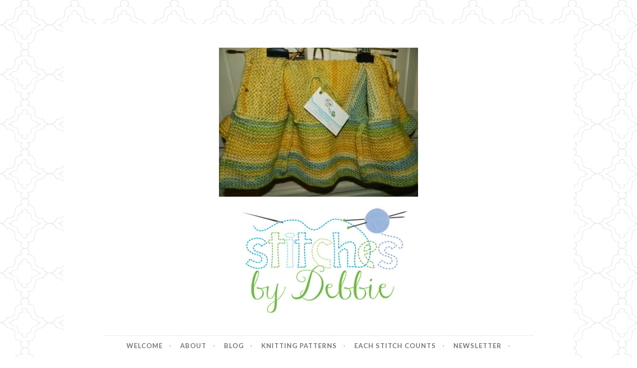

--- FILE ---
content_type: text/html; charset=UTF-8
request_url: https://www.stitchesbydebbie.com/baby2bcardigan2binside2bview
body_size: 15957
content:
<!DOCTYPE html>
<html lang="en-US">
<head>
<meta charset="UTF-8">
<meta name="viewport" content="width=device-width, initial-scale=1">
<link rel="profile" href="http://gmpg.org/xfn/11">
<link rel="pingback" href="https://www.stitchesbydebbie.com/xmlrpc.php">

<meta name='robots' content='index, follow, max-image-preview:large, max-snippet:-1, max-video-preview:-1' />

	<!-- This site is optimized with the Yoast SEO plugin v26.5 - https://yoast.com/wordpress/plugins/seo/ -->
	<title>Baby2BCardigan2Binside2Bview - Stitches by Debbie</title>
	<link rel="canonical" href="https://www.stitchesbydebbie.com/baby2bcardigan2binside2bview/" />
	<meta property="og:locale" content="en_US" />
	<meta property="og:type" content="article" />
	<meta property="og:title" content="Baby2BCardigan2Binside2Bview - Stitches by Debbie" />
	<meta property="og:url" content="https://www.stitchesbydebbie.com/baby2bcardigan2binside2bview/" />
	<meta property="og:site_name" content="Stitches by Debbie" />
	<meta property="og:image" content="https://www.stitchesbydebbie.com/baby2bcardigan2binside2bview" />
	<meta property="og:image:width" content="448" />
	<meta property="og:image:height" content="336" />
	<meta property="og:image:type" content="image/jpeg" />
	<meta name="twitter:card" content="summary_large_image" />
	<script type="application/ld+json" class="yoast-schema-graph">{"@context":"https://schema.org","@graph":[{"@type":"WebPage","@id":"https://www.stitchesbydebbie.com/baby2bcardigan2binside2bview/","url":"https://www.stitchesbydebbie.com/baby2bcardigan2binside2bview/","name":"Baby2BCardigan2Binside2Bview - Stitches by Debbie","isPartOf":{"@id":"https://www.stitchesbydebbie.com/#website"},"primaryImageOfPage":{"@id":"https://www.stitchesbydebbie.com/baby2bcardigan2binside2bview/#primaryimage"},"image":{"@id":"https://www.stitchesbydebbie.com/baby2bcardigan2binside2bview/#primaryimage"},"thumbnailUrl":"https://i0.wp.com/www.stitchesbydebbie.com/wp-content/uploads/2014/09/Baby2BCardigan2Binside2Bview.jpg?fit=448%2C336&ssl=1","datePublished":"2016-12-19T05:47:06+00:00","breadcrumb":{"@id":"https://www.stitchesbydebbie.com/baby2bcardigan2binside2bview/#breadcrumb"},"inLanguage":"en-US","potentialAction":[{"@type":"ReadAction","target":["https://www.stitchesbydebbie.com/baby2bcardigan2binside2bview/"]}]},{"@type":"ImageObject","inLanguage":"en-US","@id":"https://www.stitchesbydebbie.com/baby2bcardigan2binside2bview/#primaryimage","url":"https://i0.wp.com/www.stitchesbydebbie.com/wp-content/uploads/2014/09/Baby2BCardigan2Binside2Bview.jpg?fit=448%2C336&ssl=1","contentUrl":"https://i0.wp.com/www.stitchesbydebbie.com/wp-content/uploads/2014/09/Baby2BCardigan2Binside2Bview.jpg?fit=448%2C336&ssl=1","width":448,"height":336},{"@type":"BreadcrumbList","@id":"https://www.stitchesbydebbie.com/baby2bcardigan2binside2bview/#breadcrumb","itemListElement":[{"@type":"ListItem","position":1,"name":"Home","item":"https://www.stitchesbydebbie.com/"},{"@type":"ListItem","position":2,"name":"Baby2BCardigan2Binside2Bview"}]},{"@type":"WebSite","@id":"https://www.stitchesbydebbie.com/#website","url":"https://www.stitchesbydebbie.com/","name":"Stitches by Debbie","description":"Handmade for your Home","potentialAction":[{"@type":"SearchAction","target":{"@type":"EntryPoint","urlTemplate":"https://www.stitchesbydebbie.com/?s={search_term_string}"},"query-input":{"@type":"PropertyValueSpecification","valueRequired":true,"valueName":"search_term_string"}}],"inLanguage":"en-US"}]}</script>
	<!-- / Yoast SEO plugin. -->


<link rel='dns-prefetch' href='//www.stitchesbydebbie.com' />
<link rel='dns-prefetch' href='//secure.gravatar.com' />
<link rel='dns-prefetch' href='//stats.wp.com' />
<link rel='dns-prefetch' href='//fonts.googleapis.com' />
<link rel='dns-prefetch' href='//v0.wordpress.com' />
<link rel='preconnect' href='//i0.wp.com' />
<link rel="alternate" type="application/rss+xml" title="Stitches by Debbie &raquo; Feed" href="https://www.stitchesbydebbie.com/feed" />
<link rel="alternate" type="application/rss+xml" title="Stitches by Debbie &raquo; Comments Feed" href="https://www.stitchesbydebbie.com/comments/feed" />
<link rel="alternate" title="oEmbed (JSON)" type="application/json+oembed" href="https://www.stitchesbydebbie.com/wp-json/oembed/1.0/embed?url=https%3A%2F%2Fwww.stitchesbydebbie.com%2Fbaby2bcardigan2binside2bview" />
<link rel="alternate" title="oEmbed (XML)" type="text/xml+oembed" href="https://www.stitchesbydebbie.com/wp-json/oembed/1.0/embed?url=https%3A%2F%2Fwww.stitchesbydebbie.com%2Fbaby2bcardigan2binside2bview&#038;format=xml" />
		<!-- This site uses the Google Analytics by ExactMetrics plugin v8.10.2 - Using Analytics tracking - https://www.exactmetrics.com/ -->
							<script src="//www.googletagmanager.com/gtag/js?id=G-Z3C883H35E"  data-cfasync="false" data-wpfc-render="false" type="text/javascript" async></script>
			<script data-cfasync="false" data-wpfc-render="false" type="text/javascript">
				var em_version = '8.10.2';
				var em_track_user = true;
				var em_no_track_reason = '';
								var ExactMetricsDefaultLocations = {"page_location":"https:\/\/www.stitchesbydebbie.com\/baby2bcardigan2binside2bview\/"};
								if ( typeof ExactMetricsPrivacyGuardFilter === 'function' ) {
					var ExactMetricsLocations = (typeof ExactMetricsExcludeQuery === 'object') ? ExactMetricsPrivacyGuardFilter( ExactMetricsExcludeQuery ) : ExactMetricsPrivacyGuardFilter( ExactMetricsDefaultLocations );
				} else {
					var ExactMetricsLocations = (typeof ExactMetricsExcludeQuery === 'object') ? ExactMetricsExcludeQuery : ExactMetricsDefaultLocations;
				}

								var disableStrs = [
										'ga-disable-G-Z3C883H35E',
									];

				/* Function to detect opted out users */
				function __gtagTrackerIsOptedOut() {
					for (var index = 0; index < disableStrs.length; index++) {
						if (document.cookie.indexOf(disableStrs[index] + '=true') > -1) {
							return true;
						}
					}

					return false;
				}

				/* Disable tracking if the opt-out cookie exists. */
				if (__gtagTrackerIsOptedOut()) {
					for (var index = 0; index < disableStrs.length; index++) {
						window[disableStrs[index]] = true;
					}
				}

				/* Opt-out function */
				function __gtagTrackerOptout() {
					for (var index = 0; index < disableStrs.length; index++) {
						document.cookie = disableStrs[index] + '=true; expires=Thu, 31 Dec 2099 23:59:59 UTC; path=/';
						window[disableStrs[index]] = true;
					}
				}

				if ('undefined' === typeof gaOptout) {
					function gaOptout() {
						__gtagTrackerOptout();
					}
				}
								window.dataLayer = window.dataLayer || [];

				window.ExactMetricsDualTracker = {
					helpers: {},
					trackers: {},
				};
				if (em_track_user) {
					function __gtagDataLayer() {
						dataLayer.push(arguments);
					}

					function __gtagTracker(type, name, parameters) {
						if (!parameters) {
							parameters = {};
						}

						if (parameters.send_to) {
							__gtagDataLayer.apply(null, arguments);
							return;
						}

						if (type === 'event') {
														parameters.send_to = exactmetrics_frontend.v4_id;
							var hookName = name;
							if (typeof parameters['event_category'] !== 'undefined') {
								hookName = parameters['event_category'] + ':' + name;
							}

							if (typeof ExactMetricsDualTracker.trackers[hookName] !== 'undefined') {
								ExactMetricsDualTracker.trackers[hookName](parameters);
							} else {
								__gtagDataLayer('event', name, parameters);
							}
							
						} else {
							__gtagDataLayer.apply(null, arguments);
						}
					}

					__gtagTracker('js', new Date());
					__gtagTracker('set', {
						'developer_id.dNDMyYj': true,
											});
					if ( ExactMetricsLocations.page_location ) {
						__gtagTracker('set', ExactMetricsLocations);
					}
										__gtagTracker('config', 'G-Z3C883H35E', {"forceSSL":"true"} );
										window.gtag = __gtagTracker;										(function () {
						/* https://developers.google.com/analytics/devguides/collection/analyticsjs/ */
						/* ga and __gaTracker compatibility shim. */
						var noopfn = function () {
							return null;
						};
						var newtracker = function () {
							return new Tracker();
						};
						var Tracker = function () {
							return null;
						};
						var p = Tracker.prototype;
						p.get = noopfn;
						p.set = noopfn;
						p.send = function () {
							var args = Array.prototype.slice.call(arguments);
							args.unshift('send');
							__gaTracker.apply(null, args);
						};
						var __gaTracker = function () {
							var len = arguments.length;
							if (len === 0) {
								return;
							}
							var f = arguments[len - 1];
							if (typeof f !== 'object' || f === null || typeof f.hitCallback !== 'function') {
								if ('send' === arguments[0]) {
									var hitConverted, hitObject = false, action;
									if ('event' === arguments[1]) {
										if ('undefined' !== typeof arguments[3]) {
											hitObject = {
												'eventAction': arguments[3],
												'eventCategory': arguments[2],
												'eventLabel': arguments[4],
												'value': arguments[5] ? arguments[5] : 1,
											}
										}
									}
									if ('pageview' === arguments[1]) {
										if ('undefined' !== typeof arguments[2]) {
											hitObject = {
												'eventAction': 'page_view',
												'page_path': arguments[2],
											}
										}
									}
									if (typeof arguments[2] === 'object') {
										hitObject = arguments[2];
									}
									if (typeof arguments[5] === 'object') {
										Object.assign(hitObject, arguments[5]);
									}
									if ('undefined' !== typeof arguments[1].hitType) {
										hitObject = arguments[1];
										if ('pageview' === hitObject.hitType) {
											hitObject.eventAction = 'page_view';
										}
									}
									if (hitObject) {
										action = 'timing' === arguments[1].hitType ? 'timing_complete' : hitObject.eventAction;
										hitConverted = mapArgs(hitObject);
										__gtagTracker('event', action, hitConverted);
									}
								}
								return;
							}

							function mapArgs(args) {
								var arg, hit = {};
								var gaMap = {
									'eventCategory': 'event_category',
									'eventAction': 'event_action',
									'eventLabel': 'event_label',
									'eventValue': 'event_value',
									'nonInteraction': 'non_interaction',
									'timingCategory': 'event_category',
									'timingVar': 'name',
									'timingValue': 'value',
									'timingLabel': 'event_label',
									'page': 'page_path',
									'location': 'page_location',
									'title': 'page_title',
									'referrer' : 'page_referrer',
								};
								for (arg in args) {
																		if (!(!args.hasOwnProperty(arg) || !gaMap.hasOwnProperty(arg))) {
										hit[gaMap[arg]] = args[arg];
									} else {
										hit[arg] = args[arg];
									}
								}
								return hit;
							}

							try {
								f.hitCallback();
							} catch (ex) {
							}
						};
						__gaTracker.create = newtracker;
						__gaTracker.getByName = newtracker;
						__gaTracker.getAll = function () {
							return [];
						};
						__gaTracker.remove = noopfn;
						__gaTracker.loaded = true;
						window['__gaTracker'] = __gaTracker;
					})();
									} else {
										console.log("");
					(function () {
						function __gtagTracker() {
							return null;
						}

						window['__gtagTracker'] = __gtagTracker;
						window['gtag'] = __gtagTracker;
					})();
									}
			</script>
							<!-- / Google Analytics by ExactMetrics -->
		<style id='wp-img-auto-sizes-contain-inline-css' type='text/css'>
img:is([sizes=auto i],[sizes^="auto," i]){contain-intrinsic-size:3000px 1500px}
/*# sourceURL=wp-img-auto-sizes-contain-inline-css */
</style>
<style id='wp-emoji-styles-inline-css' type='text/css'>

	img.wp-smiley, img.emoji {
		display: inline !important;
		border: none !important;
		box-shadow: none !important;
		height: 1em !important;
		width: 1em !important;
		margin: 0 0.07em !important;
		vertical-align: -0.1em !important;
		background: none !important;
		padding: 0 !important;
	}
/*# sourceURL=wp-emoji-styles-inline-css */
</style>
<style id='wp-block-library-inline-css' type='text/css'>
:root{--wp-block-synced-color:#7a00df;--wp-block-synced-color--rgb:122,0,223;--wp-bound-block-color:var(--wp-block-synced-color);--wp-editor-canvas-background:#ddd;--wp-admin-theme-color:#007cba;--wp-admin-theme-color--rgb:0,124,186;--wp-admin-theme-color-darker-10:#006ba1;--wp-admin-theme-color-darker-10--rgb:0,107,160.5;--wp-admin-theme-color-darker-20:#005a87;--wp-admin-theme-color-darker-20--rgb:0,90,135;--wp-admin-border-width-focus:2px}@media (min-resolution:192dpi){:root{--wp-admin-border-width-focus:1.5px}}.wp-element-button{cursor:pointer}:root .has-very-light-gray-background-color{background-color:#eee}:root .has-very-dark-gray-background-color{background-color:#313131}:root .has-very-light-gray-color{color:#eee}:root .has-very-dark-gray-color{color:#313131}:root .has-vivid-green-cyan-to-vivid-cyan-blue-gradient-background{background:linear-gradient(135deg,#00d084,#0693e3)}:root .has-purple-crush-gradient-background{background:linear-gradient(135deg,#34e2e4,#4721fb 50%,#ab1dfe)}:root .has-hazy-dawn-gradient-background{background:linear-gradient(135deg,#faaca8,#dad0ec)}:root .has-subdued-olive-gradient-background{background:linear-gradient(135deg,#fafae1,#67a671)}:root .has-atomic-cream-gradient-background{background:linear-gradient(135deg,#fdd79a,#004a59)}:root .has-nightshade-gradient-background{background:linear-gradient(135deg,#330968,#31cdcf)}:root .has-midnight-gradient-background{background:linear-gradient(135deg,#020381,#2874fc)}:root{--wp--preset--font-size--normal:16px;--wp--preset--font-size--huge:42px}.has-regular-font-size{font-size:1em}.has-larger-font-size{font-size:2.625em}.has-normal-font-size{font-size:var(--wp--preset--font-size--normal)}.has-huge-font-size{font-size:var(--wp--preset--font-size--huge)}.has-text-align-center{text-align:center}.has-text-align-left{text-align:left}.has-text-align-right{text-align:right}.has-fit-text{white-space:nowrap!important}#end-resizable-editor-section{display:none}.aligncenter{clear:both}.items-justified-left{justify-content:flex-start}.items-justified-center{justify-content:center}.items-justified-right{justify-content:flex-end}.items-justified-space-between{justify-content:space-between}.screen-reader-text{border:0;clip-path:inset(50%);height:1px;margin:-1px;overflow:hidden;padding:0;position:absolute;width:1px;word-wrap:normal!important}.screen-reader-text:focus{background-color:#ddd;clip-path:none;color:#444;display:block;font-size:1em;height:auto;left:5px;line-height:normal;padding:15px 23px 14px;text-decoration:none;top:5px;width:auto;z-index:100000}html :where(.has-border-color){border-style:solid}html :where([style*=border-top-color]){border-top-style:solid}html :where([style*=border-right-color]){border-right-style:solid}html :where([style*=border-bottom-color]){border-bottom-style:solid}html :where([style*=border-left-color]){border-left-style:solid}html :where([style*=border-width]){border-style:solid}html :where([style*=border-top-width]){border-top-style:solid}html :where([style*=border-right-width]){border-right-style:solid}html :where([style*=border-bottom-width]){border-bottom-style:solid}html :where([style*=border-left-width]){border-left-style:solid}html :where(img[class*=wp-image-]){height:auto;max-width:100%}:where(figure){margin:0 0 1em}html :where(.is-position-sticky){--wp-admin--admin-bar--position-offset:var(--wp-admin--admin-bar--height,0px)}@media screen and (max-width:600px){html :where(.is-position-sticky){--wp-admin--admin-bar--position-offset:0px}}

/*# sourceURL=wp-block-library-inline-css */
</style><style id='wp-block-image-inline-css' type='text/css'>
.wp-block-image>a,.wp-block-image>figure>a{display:inline-block}.wp-block-image img{box-sizing:border-box;height:auto;max-width:100%;vertical-align:bottom}@media not (prefers-reduced-motion){.wp-block-image img.hide{visibility:hidden}.wp-block-image img.show{animation:show-content-image .4s}}.wp-block-image[style*=border-radius] img,.wp-block-image[style*=border-radius]>a{border-radius:inherit}.wp-block-image.has-custom-border img{box-sizing:border-box}.wp-block-image.aligncenter{text-align:center}.wp-block-image.alignfull>a,.wp-block-image.alignwide>a{width:100%}.wp-block-image.alignfull img,.wp-block-image.alignwide img{height:auto;width:100%}.wp-block-image .aligncenter,.wp-block-image .alignleft,.wp-block-image .alignright,.wp-block-image.aligncenter,.wp-block-image.alignleft,.wp-block-image.alignright{display:table}.wp-block-image .aligncenter>figcaption,.wp-block-image .alignleft>figcaption,.wp-block-image .alignright>figcaption,.wp-block-image.aligncenter>figcaption,.wp-block-image.alignleft>figcaption,.wp-block-image.alignright>figcaption{caption-side:bottom;display:table-caption}.wp-block-image .alignleft{float:left;margin:.5em 1em .5em 0}.wp-block-image .alignright{float:right;margin:.5em 0 .5em 1em}.wp-block-image .aligncenter{margin-left:auto;margin-right:auto}.wp-block-image :where(figcaption){margin-bottom:1em;margin-top:.5em}.wp-block-image.is-style-circle-mask img{border-radius:9999px}@supports ((-webkit-mask-image:none) or (mask-image:none)) or (-webkit-mask-image:none){.wp-block-image.is-style-circle-mask img{border-radius:0;-webkit-mask-image:url('data:image/svg+xml;utf8,<svg viewBox="0 0 100 100" xmlns="http://www.w3.org/2000/svg"><circle cx="50" cy="50" r="50"/></svg>');mask-image:url('data:image/svg+xml;utf8,<svg viewBox="0 0 100 100" xmlns="http://www.w3.org/2000/svg"><circle cx="50" cy="50" r="50"/></svg>');mask-mode:alpha;-webkit-mask-position:center;mask-position:center;-webkit-mask-repeat:no-repeat;mask-repeat:no-repeat;-webkit-mask-size:contain;mask-size:contain}}:root :where(.wp-block-image.is-style-rounded img,.wp-block-image .is-style-rounded img){border-radius:9999px}.wp-block-image figure{margin:0}.wp-lightbox-container{display:flex;flex-direction:column;position:relative}.wp-lightbox-container img{cursor:zoom-in}.wp-lightbox-container img:hover+button{opacity:1}.wp-lightbox-container button{align-items:center;backdrop-filter:blur(16px) saturate(180%);background-color:#5a5a5a40;border:none;border-radius:4px;cursor:zoom-in;display:flex;height:20px;justify-content:center;opacity:0;padding:0;position:absolute;right:16px;text-align:center;top:16px;width:20px;z-index:100}@media not (prefers-reduced-motion){.wp-lightbox-container button{transition:opacity .2s ease}}.wp-lightbox-container button:focus-visible{outline:3px auto #5a5a5a40;outline:3px auto -webkit-focus-ring-color;outline-offset:3px}.wp-lightbox-container button:hover{cursor:pointer;opacity:1}.wp-lightbox-container button:focus{opacity:1}.wp-lightbox-container button:focus,.wp-lightbox-container button:hover,.wp-lightbox-container button:not(:hover):not(:active):not(.has-background){background-color:#5a5a5a40;border:none}.wp-lightbox-overlay{box-sizing:border-box;cursor:zoom-out;height:100vh;left:0;overflow:hidden;position:fixed;top:0;visibility:hidden;width:100%;z-index:100000}.wp-lightbox-overlay .close-button{align-items:center;cursor:pointer;display:flex;justify-content:center;min-height:40px;min-width:40px;padding:0;position:absolute;right:calc(env(safe-area-inset-right) + 16px);top:calc(env(safe-area-inset-top) + 16px);z-index:5000000}.wp-lightbox-overlay .close-button:focus,.wp-lightbox-overlay .close-button:hover,.wp-lightbox-overlay .close-button:not(:hover):not(:active):not(.has-background){background:none;border:none}.wp-lightbox-overlay .lightbox-image-container{height:var(--wp--lightbox-container-height);left:50%;overflow:hidden;position:absolute;top:50%;transform:translate(-50%,-50%);transform-origin:top left;width:var(--wp--lightbox-container-width);z-index:9999999999}.wp-lightbox-overlay .wp-block-image{align-items:center;box-sizing:border-box;display:flex;height:100%;justify-content:center;margin:0;position:relative;transform-origin:0 0;width:100%;z-index:3000000}.wp-lightbox-overlay .wp-block-image img{height:var(--wp--lightbox-image-height);min-height:var(--wp--lightbox-image-height);min-width:var(--wp--lightbox-image-width);width:var(--wp--lightbox-image-width)}.wp-lightbox-overlay .wp-block-image figcaption{display:none}.wp-lightbox-overlay button{background:none;border:none}.wp-lightbox-overlay .scrim{background-color:#fff;height:100%;opacity:.9;position:absolute;width:100%;z-index:2000000}.wp-lightbox-overlay.active{visibility:visible}@media not (prefers-reduced-motion){.wp-lightbox-overlay.active{animation:turn-on-visibility .25s both}.wp-lightbox-overlay.active img{animation:turn-on-visibility .35s both}.wp-lightbox-overlay.show-closing-animation:not(.active){animation:turn-off-visibility .35s both}.wp-lightbox-overlay.show-closing-animation:not(.active) img{animation:turn-off-visibility .25s both}.wp-lightbox-overlay.zoom.active{animation:none;opacity:1;visibility:visible}.wp-lightbox-overlay.zoom.active .lightbox-image-container{animation:lightbox-zoom-in .4s}.wp-lightbox-overlay.zoom.active .lightbox-image-container img{animation:none}.wp-lightbox-overlay.zoom.active .scrim{animation:turn-on-visibility .4s forwards}.wp-lightbox-overlay.zoom.show-closing-animation:not(.active){animation:none}.wp-lightbox-overlay.zoom.show-closing-animation:not(.active) .lightbox-image-container{animation:lightbox-zoom-out .4s}.wp-lightbox-overlay.zoom.show-closing-animation:not(.active) .lightbox-image-container img{animation:none}.wp-lightbox-overlay.zoom.show-closing-animation:not(.active) .scrim{animation:turn-off-visibility .4s forwards}}@keyframes show-content-image{0%{visibility:hidden}99%{visibility:hidden}to{visibility:visible}}@keyframes turn-on-visibility{0%{opacity:0}to{opacity:1}}@keyframes turn-off-visibility{0%{opacity:1;visibility:visible}99%{opacity:0;visibility:visible}to{opacity:0;visibility:hidden}}@keyframes lightbox-zoom-in{0%{transform:translate(calc((-100vw + var(--wp--lightbox-scrollbar-width))/2 + var(--wp--lightbox-initial-left-position)),calc(-50vh + var(--wp--lightbox-initial-top-position))) scale(var(--wp--lightbox-scale))}to{transform:translate(-50%,-50%) scale(1)}}@keyframes lightbox-zoom-out{0%{transform:translate(-50%,-50%) scale(1);visibility:visible}99%{visibility:visible}to{transform:translate(calc((-100vw + var(--wp--lightbox-scrollbar-width))/2 + var(--wp--lightbox-initial-left-position)),calc(-50vh + var(--wp--lightbox-initial-top-position))) scale(var(--wp--lightbox-scale));visibility:hidden}}
/*# sourceURL=https://www.stitchesbydebbie.com/wp-includes/blocks/image/style.min.css */
</style>
<style id='global-styles-inline-css' type='text/css'>
:root{--wp--preset--aspect-ratio--square: 1;--wp--preset--aspect-ratio--4-3: 4/3;--wp--preset--aspect-ratio--3-4: 3/4;--wp--preset--aspect-ratio--3-2: 3/2;--wp--preset--aspect-ratio--2-3: 2/3;--wp--preset--aspect-ratio--16-9: 16/9;--wp--preset--aspect-ratio--9-16: 9/16;--wp--preset--color--black: #000000;--wp--preset--color--cyan-bluish-gray: #abb8c3;--wp--preset--color--white: #ffffff;--wp--preset--color--pale-pink: #f78da7;--wp--preset--color--vivid-red: #cf2e2e;--wp--preset--color--luminous-vivid-orange: #ff6900;--wp--preset--color--luminous-vivid-amber: #fcb900;--wp--preset--color--light-green-cyan: #7bdcb5;--wp--preset--color--vivid-green-cyan: #00d084;--wp--preset--color--pale-cyan-blue: #8ed1fc;--wp--preset--color--vivid-cyan-blue: #0693e3;--wp--preset--color--vivid-purple: #9b51e0;--wp--preset--gradient--vivid-cyan-blue-to-vivid-purple: linear-gradient(135deg,rgb(6,147,227) 0%,rgb(155,81,224) 100%);--wp--preset--gradient--light-green-cyan-to-vivid-green-cyan: linear-gradient(135deg,rgb(122,220,180) 0%,rgb(0,208,130) 100%);--wp--preset--gradient--luminous-vivid-amber-to-luminous-vivid-orange: linear-gradient(135deg,rgb(252,185,0) 0%,rgb(255,105,0) 100%);--wp--preset--gradient--luminous-vivid-orange-to-vivid-red: linear-gradient(135deg,rgb(255,105,0) 0%,rgb(207,46,46) 100%);--wp--preset--gradient--very-light-gray-to-cyan-bluish-gray: linear-gradient(135deg,rgb(238,238,238) 0%,rgb(169,184,195) 100%);--wp--preset--gradient--cool-to-warm-spectrum: linear-gradient(135deg,rgb(74,234,220) 0%,rgb(151,120,209) 20%,rgb(207,42,186) 40%,rgb(238,44,130) 60%,rgb(251,105,98) 80%,rgb(254,248,76) 100%);--wp--preset--gradient--blush-light-purple: linear-gradient(135deg,rgb(255,206,236) 0%,rgb(152,150,240) 100%);--wp--preset--gradient--blush-bordeaux: linear-gradient(135deg,rgb(254,205,165) 0%,rgb(254,45,45) 50%,rgb(107,0,62) 100%);--wp--preset--gradient--luminous-dusk: linear-gradient(135deg,rgb(255,203,112) 0%,rgb(199,81,192) 50%,rgb(65,88,208) 100%);--wp--preset--gradient--pale-ocean: linear-gradient(135deg,rgb(255,245,203) 0%,rgb(182,227,212) 50%,rgb(51,167,181) 100%);--wp--preset--gradient--electric-grass: linear-gradient(135deg,rgb(202,248,128) 0%,rgb(113,206,126) 100%);--wp--preset--gradient--midnight: linear-gradient(135deg,rgb(2,3,129) 0%,rgb(40,116,252) 100%);--wp--preset--font-size--small: 13px;--wp--preset--font-size--medium: 20px;--wp--preset--font-size--large: 36px;--wp--preset--font-size--x-large: 42px;--wp--preset--spacing--20: 0.44rem;--wp--preset--spacing--30: 0.67rem;--wp--preset--spacing--40: 1rem;--wp--preset--spacing--50: 1.5rem;--wp--preset--spacing--60: 2.25rem;--wp--preset--spacing--70: 3.38rem;--wp--preset--spacing--80: 5.06rem;--wp--preset--shadow--natural: 6px 6px 9px rgba(0, 0, 0, 0.2);--wp--preset--shadow--deep: 12px 12px 50px rgba(0, 0, 0, 0.4);--wp--preset--shadow--sharp: 6px 6px 0px rgba(0, 0, 0, 0.2);--wp--preset--shadow--outlined: 6px 6px 0px -3px rgb(255, 255, 255), 6px 6px rgb(0, 0, 0);--wp--preset--shadow--crisp: 6px 6px 0px rgb(0, 0, 0);}:where(.is-layout-flex){gap: 0.5em;}:where(.is-layout-grid){gap: 0.5em;}body .is-layout-flex{display: flex;}.is-layout-flex{flex-wrap: wrap;align-items: center;}.is-layout-flex > :is(*, div){margin: 0;}body .is-layout-grid{display: grid;}.is-layout-grid > :is(*, div){margin: 0;}:where(.wp-block-columns.is-layout-flex){gap: 2em;}:where(.wp-block-columns.is-layout-grid){gap: 2em;}:where(.wp-block-post-template.is-layout-flex){gap: 1.25em;}:where(.wp-block-post-template.is-layout-grid){gap: 1.25em;}.has-black-color{color: var(--wp--preset--color--black) !important;}.has-cyan-bluish-gray-color{color: var(--wp--preset--color--cyan-bluish-gray) !important;}.has-white-color{color: var(--wp--preset--color--white) !important;}.has-pale-pink-color{color: var(--wp--preset--color--pale-pink) !important;}.has-vivid-red-color{color: var(--wp--preset--color--vivid-red) !important;}.has-luminous-vivid-orange-color{color: var(--wp--preset--color--luminous-vivid-orange) !important;}.has-luminous-vivid-amber-color{color: var(--wp--preset--color--luminous-vivid-amber) !important;}.has-light-green-cyan-color{color: var(--wp--preset--color--light-green-cyan) !important;}.has-vivid-green-cyan-color{color: var(--wp--preset--color--vivid-green-cyan) !important;}.has-pale-cyan-blue-color{color: var(--wp--preset--color--pale-cyan-blue) !important;}.has-vivid-cyan-blue-color{color: var(--wp--preset--color--vivid-cyan-blue) !important;}.has-vivid-purple-color{color: var(--wp--preset--color--vivid-purple) !important;}.has-black-background-color{background-color: var(--wp--preset--color--black) !important;}.has-cyan-bluish-gray-background-color{background-color: var(--wp--preset--color--cyan-bluish-gray) !important;}.has-white-background-color{background-color: var(--wp--preset--color--white) !important;}.has-pale-pink-background-color{background-color: var(--wp--preset--color--pale-pink) !important;}.has-vivid-red-background-color{background-color: var(--wp--preset--color--vivid-red) !important;}.has-luminous-vivid-orange-background-color{background-color: var(--wp--preset--color--luminous-vivid-orange) !important;}.has-luminous-vivid-amber-background-color{background-color: var(--wp--preset--color--luminous-vivid-amber) !important;}.has-light-green-cyan-background-color{background-color: var(--wp--preset--color--light-green-cyan) !important;}.has-vivid-green-cyan-background-color{background-color: var(--wp--preset--color--vivid-green-cyan) !important;}.has-pale-cyan-blue-background-color{background-color: var(--wp--preset--color--pale-cyan-blue) !important;}.has-vivid-cyan-blue-background-color{background-color: var(--wp--preset--color--vivid-cyan-blue) !important;}.has-vivid-purple-background-color{background-color: var(--wp--preset--color--vivid-purple) !important;}.has-black-border-color{border-color: var(--wp--preset--color--black) !important;}.has-cyan-bluish-gray-border-color{border-color: var(--wp--preset--color--cyan-bluish-gray) !important;}.has-white-border-color{border-color: var(--wp--preset--color--white) !important;}.has-pale-pink-border-color{border-color: var(--wp--preset--color--pale-pink) !important;}.has-vivid-red-border-color{border-color: var(--wp--preset--color--vivid-red) !important;}.has-luminous-vivid-orange-border-color{border-color: var(--wp--preset--color--luminous-vivid-orange) !important;}.has-luminous-vivid-amber-border-color{border-color: var(--wp--preset--color--luminous-vivid-amber) !important;}.has-light-green-cyan-border-color{border-color: var(--wp--preset--color--light-green-cyan) !important;}.has-vivid-green-cyan-border-color{border-color: var(--wp--preset--color--vivid-green-cyan) !important;}.has-pale-cyan-blue-border-color{border-color: var(--wp--preset--color--pale-cyan-blue) !important;}.has-vivid-cyan-blue-border-color{border-color: var(--wp--preset--color--vivid-cyan-blue) !important;}.has-vivid-purple-border-color{border-color: var(--wp--preset--color--vivid-purple) !important;}.has-vivid-cyan-blue-to-vivid-purple-gradient-background{background: var(--wp--preset--gradient--vivid-cyan-blue-to-vivid-purple) !important;}.has-light-green-cyan-to-vivid-green-cyan-gradient-background{background: var(--wp--preset--gradient--light-green-cyan-to-vivid-green-cyan) !important;}.has-luminous-vivid-amber-to-luminous-vivid-orange-gradient-background{background: var(--wp--preset--gradient--luminous-vivid-amber-to-luminous-vivid-orange) !important;}.has-luminous-vivid-orange-to-vivid-red-gradient-background{background: var(--wp--preset--gradient--luminous-vivid-orange-to-vivid-red) !important;}.has-very-light-gray-to-cyan-bluish-gray-gradient-background{background: var(--wp--preset--gradient--very-light-gray-to-cyan-bluish-gray) !important;}.has-cool-to-warm-spectrum-gradient-background{background: var(--wp--preset--gradient--cool-to-warm-spectrum) !important;}.has-blush-light-purple-gradient-background{background: var(--wp--preset--gradient--blush-light-purple) !important;}.has-blush-bordeaux-gradient-background{background: var(--wp--preset--gradient--blush-bordeaux) !important;}.has-luminous-dusk-gradient-background{background: var(--wp--preset--gradient--luminous-dusk) !important;}.has-pale-ocean-gradient-background{background: var(--wp--preset--gradient--pale-ocean) !important;}.has-electric-grass-gradient-background{background: var(--wp--preset--gradient--electric-grass) !important;}.has-midnight-gradient-background{background: var(--wp--preset--gradient--midnight) !important;}.has-small-font-size{font-size: var(--wp--preset--font-size--small) !important;}.has-medium-font-size{font-size: var(--wp--preset--font-size--medium) !important;}.has-large-font-size{font-size: var(--wp--preset--font-size--large) !important;}.has-x-large-font-size{font-size: var(--wp--preset--font-size--x-large) !important;}
/*# sourceURL=global-styles-inline-css */
</style>

<style id='classic-theme-styles-inline-css' type='text/css'>
/*! This file is auto-generated */
.wp-block-button__link{color:#fff;background-color:#32373c;border-radius:9999px;box-shadow:none;text-decoration:none;padding:calc(.667em + 2px) calc(1.333em + 2px);font-size:1.125em}.wp-block-file__button{background:#32373c;color:#fff;text-decoration:none}
/*# sourceURL=/wp-includes/css/classic-themes.min.css */
</style>
<link rel='stylesheet' id='SFSIPLUSmainCss-css' href='https://www.stitchesbydebbie.com/wp-content/plugins/ultimate-social-media-plus/css/sfsi-style.css?ver=3.7.1' type='text/css' media='all' />
<link rel='stylesheet' id='button-style-css' href='https://www.stitchesbydebbie.com/wp-content/themes/button/style.css?ver=6.9' type='text/css' media='all' />
<link rel='stylesheet' id='button-fonts-css' href='//fonts.googleapis.com/css?family=Lato%3A400%2C300%2C300italic%2C400italic%2C700%2C700italic%7CLora%3A400italic%2C700italic&#038;subset=latin%2Clatin-ext' type='text/css' media='all' />
<link rel='stylesheet' id='genericons-css' href='https://www.stitchesbydebbie.com/wp-content/plugins/jetpack/_inc/genericons/genericons/genericons.css?ver=3.1' type='text/css' media='all' />
<script type="text/javascript" src="https://www.stitchesbydebbie.com/wp-content/plugins/google-analytics-dashboard-for-wp/assets/js/frontend-gtag.min.js?ver=8.10.2" id="exactmetrics-frontend-script-js" async="async" data-wp-strategy="async"></script>
<script data-cfasync="false" data-wpfc-render="false" type="text/javascript" id='exactmetrics-frontend-script-js-extra'>/* <![CDATA[ */
var exactmetrics_frontend = {"js_events_tracking":"true","download_extensions":"zip,mp3,mpeg,pdf,docx,pptx,xlsx,rar","inbound_paths":"[{\"path\":\"\\\/go\\\/\",\"label\":\"affiliate\"},{\"path\":\"\\\/recommend\\\/\",\"label\":\"affiliate\"}]","home_url":"https:\/\/www.stitchesbydebbie.com","hash_tracking":"false","v4_id":"G-Z3C883H35E"};/* ]]> */
</script>
<script type="text/javascript" src="https://www.stitchesbydebbie.com/wp-includes/js/jquery/jquery.min.js?ver=3.7.1" id="jquery-core-js"></script>
<script type="text/javascript" src="https://www.stitchesbydebbie.com/wp-includes/js/jquery/jquery-migrate.min.js?ver=3.4.1" id="jquery-migrate-js"></script>
<link rel="https://api.w.org/" href="https://www.stitchesbydebbie.com/wp-json/" /><link rel="alternate" title="JSON" type="application/json" href="https://www.stitchesbydebbie.com/wp-json/wp/v2/media/885" /><link rel="EditURI" type="application/rsd+xml" title="RSD" href="https://www.stitchesbydebbie.com/xmlrpc.php?rsd" />
<meta name="generator" content="WordPress 6.9" />
<link rel='shortlink' href='https://wp.me/a8e4oM-eh' />
	<script>
		window.addEventListener("sfsi_plus_functions_loaded", function() {
			var body = document.getElementsByTagName('body')[0];
			// console.log(body);
			body.classList.add("sfsi_plus_3.53");
		})
		// window.addEventListener('sfsi_plus_functions_loaded',function(e) {
		// 	jQuery("body").addClass("sfsi_plus_3.53")
		// });
		jQuery(document).ready(function(e) {
			jQuery("body").addClass("sfsi_plus_3.53")
		});

		function sfsi_plus_processfurther(ref) {
			var feed_id = '[base64]';
			var feedtype = 8;
			var email = jQuery(ref).find('input[name="email"]').val();
			var filter = /^(([^<>()[\]\\.,;:\s@\"]+(\.[^<>()[\]\\.,;:\s@\"]+)*)|(\".+\"))@((\[[0-9]{1,3}\.[0-9]{1,3}\.[0-9]{1,3}\.[0-9]{1,3}\])|(([a-zA-Z\-0-9]+\.)+[a-zA-Z]{2,}))$/;
			if ((email != "Enter your email") && (filter.test(email))) {
				if (feedtype == "8") {
					var url = "https://api.follow.it/subscription-form/" + feed_id + "/" + feedtype;
					window.open(url, "popupwindow", "scrollbars=yes,width=1080,height=760");
					return true;
				}
			} else {
				alert("Please enter email address");
				jQuery(ref).find('input[name="email"]').focus();
				return false;
			}
		}
	</script>
	<style>
		.sfsi_plus_subscribe_Popinner {
			width: 100% !important;
			height: auto !important;
			border: 1px solid #b5b5b5 !important;
			padding: 18px 0px !important;
			background-color: #ffffff !important;
		}

		.sfsi_plus_subscribe_Popinner form {
			margin: 0 20px !important;
		}

		.sfsi_plus_subscribe_Popinner h5 {
			font-family: Helvetica,Arial,sans-serif !important;

			font-weight: bold !important;
			color: #000000 !important;
			font-size: 16px !important;
			text-align: center !important;
			margin: 0 0 10px !important;
			padding: 0 !important;
		}

		.sfsi_plus_subscription_form_field {
			margin: 5px 0 !important;
			width: 100% !important;
			display: inline-flex;
			display: -webkit-inline-flex;
		}

		.sfsi_plus_subscription_form_field input {
			width: 100% !important;
			padding: 10px 0px !important;
		}

		.sfsi_plus_subscribe_Popinner input[type=email] {
			font-family: Helvetica,Arial,sans-serif !important;

			font-style: normal !important;
			color:  !important;
			font-size: 14px !important;
			text-align: center !important;
		}

		.sfsi_plus_subscribe_Popinner input[type=email]::-webkit-input-placeholder {
			font-family: Helvetica,Arial,sans-serif !important;

			font-style: normal !important;
			color:  !important;
			font-size: 14px !important;
			text-align: center !important;
		}

		.sfsi_plus_subscribe_Popinner input[type=email]:-moz-placeholder {
			/* Firefox 18- */
			font-family: Helvetica,Arial,sans-serif !important;

			font-style: normal !important;
			color:  !important;
			font-size: 14px !important;
			text-align: center !important;
		}

		.sfsi_plus_subscribe_Popinner input[type=email]::-moz-placeholder {
			/* Firefox 19+ */
			font-family: Helvetica,Arial,sans-serif !important;

			font-style: normal !important;
			color:  !important;
			font-size: 14px !important;
			text-align: center !important;
		}

		.sfsi_plus_subscribe_Popinner input[type=email]:-ms-input-placeholder {
			font-family: Helvetica,Arial,sans-serif !important;

			font-style: normal !important;
			color:  !important;
			font-size: 14px !important;
			text-align: center !important;
		}

		.sfsi_plus_subscribe_Popinner input[type=submit] {
			font-family: Helvetica,Arial,sans-serif !important;

			font-weight: bold !important;
			color: #000000 !important;
			font-size: 16px !important;
			text-align: center !important;
			background-color: #dedede !important;
		}
	</style>
	<meta name="follow.[base64]" content="uEJz5CPN04WYabGt45aW"/>	<style>img#wpstats{display:none}</style>
		<style type="text/css">.recentcomments a{display:inline !important;padding:0 !important;margin:0 !important;}</style>	<style type="text/css">
			.site-title,
		.site-description {
			position: absolute;
			clip: rect(1px, 1px, 1px, 1px);
		}
		</style>
	<style type="text/css" id="custom-background-css">
body.custom-background { background-color: #ffffff; background-image: url("https://www.stitchesbydebbie.com/wp-content/themes/button/img/buttonbg20151103.png"); background-position: left top; background-size: auto; background-repeat: repeat; background-attachment: scroll; }
</style>
	<link rel="icon" href="https://i0.wp.com/www.stitchesbydebbie.com/wp-content/uploads/2016/12/cropped-logo-512.jpg?fit=32%2C32&#038;ssl=1" sizes="32x32" />
<link rel="icon" href="https://i0.wp.com/www.stitchesbydebbie.com/wp-content/uploads/2016/12/cropped-logo-512.jpg?fit=192%2C192&#038;ssl=1" sizes="192x192" />
<link rel="apple-touch-icon" href="https://i0.wp.com/www.stitchesbydebbie.com/wp-content/uploads/2016/12/cropped-logo-512.jpg?fit=180%2C180&#038;ssl=1" />
<meta name="msapplication-TileImage" content="https://i0.wp.com/www.stitchesbydebbie.com/wp-content/uploads/2016/12/cropped-logo-512.jpg?fit=270%2C270&#038;ssl=1" />
</head>

<body class="attachment wp-singular attachment-template-default single single-attachment postid-885 attachmentid-885 attachment-jpeg custom-background wp-theme-button sfsi_plus_actvite_theme_cute">
<div id="page" class="hfeed site">
	<a class="skip-link screen-reader-text" href="#content">Skip to content</a>

	<header id="masthead" class="site-header" role="banner">
		<div class="site-branding">
			<a href="https://www.stitchesbydebbie.com/" class="site-logo-link" rel="home" itemprop="url"><img width="400" height="300" src="https://i0.wp.com/www.stitchesbydebbie.com/wp-content/uploads/2014/09/Baby2BCardigan2Binside2Bview.jpg?fit=400%2C300&amp;ssl=1" class="site-logo attachment-button-site-logo" alt="" data-size="button-site-logo" itemprop="logo" decoding="async" fetchpriority="high" srcset="https://i0.wp.com/www.stitchesbydebbie.com/wp-content/uploads/2014/09/Baby2BCardigan2Binside2Bview.jpg?w=448&amp;ssl=1 448w, https://i0.wp.com/www.stitchesbydebbie.com/wp-content/uploads/2014/09/Baby2BCardigan2Binside2Bview.jpg?resize=150%2C113&amp;ssl=1 150w, https://i0.wp.com/www.stitchesbydebbie.com/wp-content/uploads/2014/09/Baby2BCardigan2Binside2Bview.jpg?resize=400%2C300&amp;ssl=1 400w" sizes="(max-width: 400px) 100vw, 400px" data-attachment-id="885" data-permalink="https://www.stitchesbydebbie.com/baby2bcardigan2binside2bview" data-orig-file="https://i0.wp.com/www.stitchesbydebbie.com/wp-content/uploads/2014/09/Baby2BCardigan2Binside2Bview.jpg?fit=448%2C336&amp;ssl=1" data-orig-size="448,336" data-comments-opened="0" data-image-meta="{&quot;aperture&quot;:&quot;0&quot;,&quot;credit&quot;:&quot;&quot;,&quot;camera&quot;:&quot;&quot;,&quot;caption&quot;:&quot;&quot;,&quot;created_timestamp&quot;:&quot;0&quot;,&quot;copyright&quot;:&quot;&quot;,&quot;focal_length&quot;:&quot;0&quot;,&quot;iso&quot;:&quot;0&quot;,&quot;shutter_speed&quot;:&quot;0&quot;,&quot;title&quot;:&quot;&quot;,&quot;orientation&quot;:&quot;0&quot;}" data-image-title="Baby2BCardigan2Binside2Bview" data-image-description="" data-image-caption="" data-medium-file="https://i0.wp.com/www.stitchesbydebbie.com/wp-content/uploads/2014/09/Baby2BCardigan2Binside2Bview.jpg?fit=448%2C336&amp;ssl=1" data-large-file="https://i0.wp.com/www.stitchesbydebbie.com/wp-content/uploads/2014/09/Baby2BCardigan2Binside2Bview.jpg?fit=448%2C336&amp;ssl=1" /></a>							<a href="https://www.stitchesbydebbie.com/" rel="home">
					<img src="https://www.stitchesbydebbie.com/wp-content/uploads/2016/12/button-header-982.jpg" width="982" height="250" alt="" class="header-image">
				</a>
						<h1 class="site-title"><a href="https://www.stitchesbydebbie.com/" rel="home">Stitches by Debbie</a></h1>
			<h2 class="site-description">Handmade for your Home</h2>
		</div><!-- .site-branding -->
	</header><!-- #masthead -->

	<nav id="site-navigation" class="main-navigation" role="navigation">
		<button class="menu-toggle" aria-controls="primary-menu" aria-expanded="false">Menu</button>
		<div class="menu-menu-container"><ul id="primary-menu" class="menu"><li id="menu-item-623" class="menu-item menu-item-type-post_type menu-item-object-page menu-item-home menu-item-623"><a href="https://www.stitchesbydebbie.com/">Welcome</a></li>
<li id="menu-item-624" class="menu-item menu-item-type-post_type menu-item-object-page menu-item-624"><a href="https://www.stitchesbydebbie.com/about">ABOUT</a></li>
<li id="menu-item-622" class="menu-item menu-item-type-post_type menu-item-object-page current_page_parent menu-item-622"><a href="https://www.stitchesbydebbie.com/blog">BLOG</a></li>
<li id="menu-item-621" class="menu-item menu-item-type-custom menu-item-object-custom menu-item-621"><a href="http://www.ravelry.com/designers/debbie-trainor">Knitting Patterns</a></li>
<li id="menu-item-3586" class="menu-item menu-item-type-custom menu-item-object-custom menu-item-3586"><a href="https://eachstitchcounts.org">Each Stitch Counts</a></li>
<li id="menu-item-3064" class="menu-item menu-item-type-custom menu-item-object-custom menu-item-3064"><a href="https://knitnsewstudio.us14.list-manage.com/subscribe?u=4e48f3c515a95202dcc103db9&#038;id=bc9d6a3553">Newsletter</a></li>
<li id="menu-item-2610" class="menu-item menu-item-type-post_type menu-item-object-page menu-item-2610"><a href="https://www.stitchesbydebbie.com/henry-the-5-inch-knit-bear-and-his-adventures">Hug from Henry</a></li>
</ul></div>	</nav><!-- #site-navigation -->

	</header><!-- #masthead -->

	<div id="content" class="site-content">
	<div id="primary" class="content-area">
		<main id="main" class="site-main" role="main">

		
			
<article id="post-885" class="post-885 attachment type-attachment status-inherit hentry">
	<header class="entry-header">
		
					<h1 class="entry-title">Baby2BCardigan2Binside2Bview</h1>		
		<div class="entry-meta">
			<span class="posted-on"><a href="https://www.stitchesbydebbie.com/baby2bcardigan2binside2bview" rel="bookmark"><time class="entry-date published updated" datetime="2016-12-19T05:47:06-05:00">December 19, 2016</time></a></span><span class="byline"> <span class="author vcard"><a class="url fn n" href="https://www.stitchesbydebbie.com/author/debbie">Debbie</a></span></span>		</div>
	</header><!-- .entry-header -->

	<div class="entry-content">
		<p class="attachment"><a href="https://i0.wp.com/www.stitchesbydebbie.com/wp-content/uploads/2014/09/Baby2BCardigan2Binside2Bview.jpg?ssl=1"><img decoding="async" width="448" height="336" src="https://i0.wp.com/www.stitchesbydebbie.com/wp-content/uploads/2014/09/Baby2BCardigan2Binside2Bview.jpg?fit=448%2C336&amp;ssl=1" class="attachment-medium size-medium" alt="" srcset="https://i0.wp.com/www.stitchesbydebbie.com/wp-content/uploads/2014/09/Baby2BCardigan2Binside2Bview.jpg?w=448&amp;ssl=1 448w, https://i0.wp.com/www.stitchesbydebbie.com/wp-content/uploads/2014/09/Baby2BCardigan2Binside2Bview.jpg?resize=150%2C113&amp;ssl=1 150w, https://i0.wp.com/www.stitchesbydebbie.com/wp-content/uploads/2014/09/Baby2BCardigan2Binside2Bview.jpg?resize=400%2C300&amp;ssl=1 400w" sizes="(max-width: 448px) 100vw, 448px" data-attachment-id="885" data-permalink="https://www.stitchesbydebbie.com/baby2bcardigan2binside2bview" data-orig-file="https://i0.wp.com/www.stitchesbydebbie.com/wp-content/uploads/2014/09/Baby2BCardigan2Binside2Bview.jpg?fit=448%2C336&amp;ssl=1" data-orig-size="448,336" data-comments-opened="0" data-image-meta="{&quot;aperture&quot;:&quot;0&quot;,&quot;credit&quot;:&quot;&quot;,&quot;camera&quot;:&quot;&quot;,&quot;caption&quot;:&quot;&quot;,&quot;created_timestamp&quot;:&quot;0&quot;,&quot;copyright&quot;:&quot;&quot;,&quot;focal_length&quot;:&quot;0&quot;,&quot;iso&quot;:&quot;0&quot;,&quot;shutter_speed&quot;:&quot;0&quot;,&quot;title&quot;:&quot;&quot;,&quot;orientation&quot;:&quot;0&quot;}" data-image-title="Baby2BCardigan2Binside2Bview" data-image-description="" data-image-caption="" data-medium-file="https://i0.wp.com/www.stitchesbydebbie.com/wp-content/uploads/2014/09/Baby2BCardigan2Binside2Bview.jpg?fit=448%2C336&amp;ssl=1" data-large-file="https://i0.wp.com/www.stitchesbydebbie.com/wp-content/uploads/2014/09/Baby2BCardigan2Binside2Bview.jpg?fit=448%2C336&amp;ssl=1" /></a></p>
			</div><!-- .entry-content -->

	<footer class="entry-footer">
			</footer><!-- .entry-footer -->
</article><!-- #post-## -->


			
	<nav class="navigation post-navigation" aria-label="Posts">
		<h2 class="screen-reader-text">Post navigation</h2>
		<div class="nav-links"><div class="nav-previous"><a href="https://www.stitchesbydebbie.com/baby2bcardigan2binside2bview" rel="prev"><span class="meta-nav">Previous Post</span> Baby2BCardigan2Binside2Bview</a></div></div>
	</nav>
			
		
		</main><!-- #main -->
	</div><!-- #primary -->



<div id="secondary" class="widget-area" role="complementary">

	
	<aside id="sfsi-plus-widget-2" class="widget sfsi_plus"><h1 class="widget-title">Follow Us</h1>            <div class="sfsi_plus_widget" data-position="widget">
                <div id='sfsi_plus_wDiv'></div>
                        <script>
            window.addEventListener('sfsi_plus_functions_loaded', function () {
                if (typeof sfsi_plus_widget_set == 'function') {
                    sfsi_plus_widget_set();
                }
            })
        </script>
    <div class="sfsiplus_norm_row sfsi_plus_wDiv"  style="width:225px;position:absolute;;text-align:left"><div style='width:40px; height:auto;margin-left:5px;margin-bottom:5px;' class='sfsi_plus_wicons shuffeldiv1 '><div class='sfsiplus_inerCnt'><a class='sficn1' data-effect='' target='_blank'  href='http://www.specificfeeds.com/widgets/emailSubscribeEncFeed/[base64]/OA==/'  style='width:40px; height:40px;opacity:1;' ><img alt='Follow by Email' title='Follow by Email' src='https://www.stitchesbydebbie.com/wp-content/plugins/ultimate-social-media-plus/images/icons_theme/cute/cute_subscribe.png' width='40' height='40' style='' class='sfcm sfsi_wicon sfsiplusid_round_icon_email' data-effect=''  /></a></div></div><div style='width:40px; height:auto;margin-left:5px;margin-bottom:5px;' class='sfsi_plus_wicons shuffeldiv1 '><div class='sfsiplus_inerCnt'><a class='sficn1' data-effect='' target='_blank'  href='https://www.facebook.com/stitchesbydeb'  style='width:40px; height:40px;opacity:1;' ><img alt='Facebook' title='Facebook' src='https://www.stitchesbydebbie.com/wp-content/plugins/ultimate-social-media-plus/images/icons_theme/cute/cute_fb.png' width='40' height='40' style='' class='sfcm sfsi_wicon sfsiplusid_round_icon_facebook' data-effect=''  /></a><div class="sfsi_plus_tool_tip_2 sfsi_plus_fb_tool_bdr sfsi_plus_Tlleft sfsiplusid_facebook" style="display:block;width:62px;opacity:0;z-index:-1;"><span class="bot_arow bot_fb_arow"></span><div class="sfsi_plus_inside"><div  class='icon1'><a href='https://www.facebook.com/stitchesbydeb' target='_blank'><img class='sfsi_plus_wicon' alt='Facebook' title='Facebook' src='https://www.stitchesbydebbie.com/wp-content/plugins/ultimate-social-media-plus/images/visit_icons/Visit_us_fb/icon_Visit_us_en_US.png'  /></a></div><div  class='icon2'><div class="fb-like" data-width="180" data-show-faces="false" data-href="https%3A%2F%2Fwww.stitchesbydebbie.com%2Fbaby2bcardigan2binside2bview%2F" data-layout="button" data-action="like" data-share="false" ></div></div><div  class='icon3'><a target='_blank' href='https://www.facebook.com/sharer/sharer.php?u=https%3A%2F%2Fwww.stitchesbydebbie.com%2Fbaby2bcardigan2binside2bview' style='display:inline-block;'> <img class='sfsi_wicon'  data-pin-nopin='true' width='auto' height='auto' alt='fb-share-icon' title='Facebook Share' src='https://www.stitchesbydebbie.com/wp-content/plugins/ultimate-social-media-plus/images/share_icons/fb_icons/en_US.svg''  /></a></div></div></div></div></div><div style='width:40px; height:auto;margin-left:5px;margin-bottom:5px;' class='sfsi_plus_wicons shuffeldiv1 '><div class='sfsiplus_inerCnt'><a class='sficn1' data-effect=''   href='javascript:void(0);'  style='width:40px; height:40px;opacity:1;' ><img alt='Twitter' title='Twitter' src='https://www.stitchesbydebbie.com/wp-content/plugins/ultimate-social-media-plus/images/icons_theme/cute/cute_twitter.png' width='40' height='40' style='' class='sfcm sfsi_wicon sfsiplusid_round_icon_twitter' data-effect=''  /></a><div class="sfsi_plus_tool_tip_2 sfsi_plus_twt_tool_bdr sfsi_plus_Tlleft sfsiplusid_twitter" style="display:block;width:59px;opacity:0;z-index:-1;"><span class="bot_arow bot_twt_arow"></span><div class="sfsi_plus_inside"><div  class='icon1'><a target='_blank' href='https://twitter.com/intent/user?screen_name=https://twitter.com/stitchesbydeb'><img nopin='nopin' width='auto' src='https://www.stitchesbydebbie.com/wp-content/plugins/ultimate-social-media-plus/images/share_icons/Twitter_Follow/en_US_Follow.svg' class='sfsi_premium_wicon' alt='Follow Me' title='Follow Me' style='opacity: 1;''></a></div><div  class='icon2'><div class='sf_twiter' style='display: inline-block;vertical-align: middle;width: auto;'>
						<a target='_blank' href='https://x.com/intent/post?text=Hey%2C+check+out+this+cool+site+I+found%3A+www.yourname.com+%23Topic+via%40my_twitter_name https://www.stitchesbydebbie.com/baby2bcardigan2binside2bview'style='display:inline-block' >
							<img nopin=nopin width='auto' class='sfsi_plus_wicon' src='https://www.stitchesbydebbie.com/wp-content/plugins/ultimate-social-media-plus/images/share_icons/Twitter_Tweet/en_US_Tweet.svg' alt='Tweet' title='Tweet' >
						</a>
					</div></div></div></div></div></div><div style='width:40px; height:auto;margin-left:5px;margin-bottom:5px;' class='sfsi_plus_wicons shuffeldiv1 '><div class='sfsiplus_inerCnt'><a class='sficn1' data-effect=''   href='javascript:void(0);'  style='width:40px; height:40px;opacity:1;' ><img alt='Pinterest' title='Pinterest' src='https://www.stitchesbydebbie.com/wp-content/plugins/ultimate-social-media-plus/images/icons_theme/cute/cute_pinterest.png' width='40' height='40' style='' class='sfcm sfsi_wicon sfsiplusid_round_icon_pinterest' data-effect=''  /></a><div class="sfsi_plus_tool_tip_2 sfsi_plus_printst_tool_bdr sfsi_plus_Tlleft sfsiplusid_pinterest" style="display:block;width:73px;opacity:0;z-index:-1;"><span class="bot_arow bot_pintst_arow"></span><div class="sfsi_plus_inside"><div  class='icon1'><a href='https://www.pinterest.com/stitchesbydeb' target='_blank'><img data-pin-nopin='true' class='sfsi_wicon'  alt='Pinterest' title='Pinterest' src='https://www.stitchesbydebbie.com/wp-content/plugins/ultimate-social-media-plus/images/visit_icons/pinterest.png' /></a></div><div  class='icon2'><a data-pin-custom='true' href='https://www.pinterest.com/pin/create/button/?url=https://www.stitchesbydebbie.com/baby2bcardigan2binside2bview' target='_blank'><img class='sfsi_wicon' data-pin-nopin='true' alt='fb-share-icon' title='Pin Share' src='https://www.stitchesbydebbie.com/wp-content/plugins/ultimate-social-media-plus/images/share_icons/Pinterest_Save/en_US_save.svg' /></a></div></div></div></div></div><div style='width:40px; height:auto;margin-left:5px;margin-bottom:5px;' class='sfsi_plus_wicons shuffeldiv1 '><div class='sfsiplus_inerCnt'><a class='sficn1' data-effect='' target='_blank'  href='https://www.instagram.com/stitchesbydebbie/'  style='width:40px; height:40px;opacity:1;' ><img alt='INSTAGRAM' title='INSTAGRAM' src='https://www.stitchesbydebbie.com/wp-content/plugins/ultimate-social-media-plus/images/icons_theme/cute/cute_instagram.png' width='40' height='40' style='' class='sfcm sfsi_wicon sfsiplusid_round_icon_instagram' data-effect=''  /></a></div></div><div style='width:40px; height:auto;margin-left:5px;margin-bottom:5px;' class='sfsi_plus_wicons shuffeldiv1 cmcls'><div class='sfsiplus_inerCnt'><a class='sficn1' data-effect='' target='_blank'  href='http://www.ravelry.com/designers/debbie-trainor'  style='width:40px; height:40px;opacity:1;' ><img alt='SOCIALICON' title='SOCIALICON' src='https://www.stitchesbydebbie.com/wp-content/uploads/2017/06/plus_custom_icon0.png' width='40' height='40' style='' class='sfcm sfsi_wicon sfsiplusid_round_icon_custom' data-effect=''  /></a></div></div></div ><div id="sfsi_holder" class="sfsi_plus_holders" style="position: relative; float: left;width:100%;z-index:-1;"></div ><script></script>                <div style="clear: both;"></div>
            </div>
            </aside><aside id="media_image-2" class="widget widget_media_image"><a href="http://eepurl.com/cPHvKb"><img width="800" height="800" src="https://i0.wp.com/www.stitchesbydebbie.com/wp-content/uploads/2018/10/newsletter-sign-up-updated.jpg?fit=800%2C800&amp;ssl=1" class="image wp-image-3067  attachment-full size-full" alt="" style="max-width: 100%; height: auto;" decoding="async" loading="lazy" srcset="https://i0.wp.com/www.stitchesbydebbie.com/wp-content/uploads/2018/10/newsletter-sign-up-updated.jpg?w=800&amp;ssl=1 800w, https://i0.wp.com/www.stitchesbydebbie.com/wp-content/uploads/2018/10/newsletter-sign-up-updated.jpg?resize=150%2C150&amp;ssl=1 150w, https://i0.wp.com/www.stitchesbydebbie.com/wp-content/uploads/2018/10/newsletter-sign-up-updated.jpg?resize=768%2C768&amp;ssl=1 768w, https://i0.wp.com/www.stitchesbydebbie.com/wp-content/uploads/2018/10/newsletter-sign-up-updated.jpg?resize=400%2C400&amp;ssl=1 400w" sizes="auto, (max-width: 800px) 100vw, 800px" data-attachment-id="3067" data-permalink="https://www.stitchesbydebbie.com/newsletter-sign-up-updated" data-orig-file="https://i0.wp.com/www.stitchesbydebbie.com/wp-content/uploads/2018/10/newsletter-sign-up-updated.jpg?fit=800%2C800&amp;ssl=1" data-orig-size="800,800" data-comments-opened="1" data-image-meta="{&quot;aperture&quot;:&quot;0&quot;,&quot;credit&quot;:&quot;Debbie Trainor&quot;,&quot;camera&quot;:&quot;&quot;,&quot;caption&quot;:&quot;&quot;,&quot;created_timestamp&quot;:&quot;0&quot;,&quot;copyright&quot;:&quot;&quot;,&quot;focal_length&quot;:&quot;0&quot;,&quot;iso&quot;:&quot;0&quot;,&quot;shutter_speed&quot;:&quot;0&quot;,&quot;title&quot;:&quot;&quot;,&quot;orientation&quot;:&quot;1&quot;}" data-image-title="newsletter sign up updated" data-image-description="" data-image-caption="" data-medium-file="https://i0.wp.com/www.stitchesbydebbie.com/wp-content/uploads/2018/10/newsletter-sign-up-updated.jpg?fit=800%2C800&amp;ssl=1" data-large-file="https://i0.wp.com/www.stitchesbydebbie.com/wp-content/uploads/2018/10/newsletter-sign-up-updated.jpg?fit=663%2C663&amp;ssl=1" /></a></aside><aside id="block-3" class="widget widget_block widget_media_image">
<figure class="wp-block-image size-full"><a href="https://www.patreon.com/stitchesbydebbie" target="_blank" rel="https://www.patreon.com/stitchesbydebbie"><img loading="lazy" decoding="async" width="1080" height="1080" src="https://www.stitchesbydebbie.com/wp-content/uploads/2022/01/Join-the-Dress-Dishcloth-Subscription-Plan..jpg" alt="" class="wp-image-3426" srcset="https://i0.wp.com/www.stitchesbydebbie.com/wp-content/uploads/2022/01/Join-the-Dress-Dishcloth-Subscription-Plan..jpg?w=1080&amp;ssl=1 1080w, https://i0.wp.com/www.stitchesbydebbie.com/wp-content/uploads/2022/01/Join-the-Dress-Dishcloth-Subscription-Plan..jpg?resize=1024%2C1024&amp;ssl=1 1024w, https://i0.wp.com/www.stitchesbydebbie.com/wp-content/uploads/2022/01/Join-the-Dress-Dishcloth-Subscription-Plan..jpg?resize=150%2C150&amp;ssl=1 150w, https://i0.wp.com/www.stitchesbydebbie.com/wp-content/uploads/2022/01/Join-the-Dress-Dishcloth-Subscription-Plan..jpg?resize=768%2C768&amp;ssl=1 768w, https://i0.wp.com/www.stitchesbydebbie.com/wp-content/uploads/2022/01/Join-the-Dress-Dishcloth-Subscription-Plan..jpg?resize=982%2C982&amp;ssl=1 982w, https://i0.wp.com/www.stitchesbydebbie.com/wp-content/uploads/2022/01/Join-the-Dress-Dishcloth-Subscription-Plan..jpg?resize=400%2C400&amp;ssl=1 400w" sizes="auto, (max-width: 1080px) 100vw, 1080px" /></a></figure>
</aside><aside id="categories-4" class="widget widget_categories"><h1 class="widget-title">Categories</h1>
			<ul>
					<li class="cat-item cat-item-76"><a href="https://www.stitchesbydebbie.com/category/dressingdolls/corolle-dolls">Corolle Dolls</a> (1)
</li>
	<li class="cat-item cat-item-74"><a href="https://www.stitchesbydebbie.com/category/dishclothdresses">Dishcloth Dresses</a> (21)
</li>
	<li class="cat-item cat-item-75"><a href="https://www.stitchesbydebbie.com/category/dressingdolls">Dressing Dolls</a> (9)
</li>
	<li class="cat-item cat-item-72"><a href="https://www.stitchesbydebbie.com/category/knitting-stitches">Knit Stitch Patterns</a> (43)
</li>
	<li class="cat-item cat-item-78"><a href="https://www.stitchesbydebbie.com/category/knittingforhome">Knitting for the Home</a> (13)
</li>
	<li class="cat-item cat-item-81"><a href="https://www.stitchesbydebbie.com/category/knitting-patterns">Knitting Patterns</a> (33)
</li>
	<li class="cat-item cat-item-79"><a href="https://www.stitchesbydebbie.com/category/mycreativelife">My Creative Life</a> (39)
</li>
	<li class="cat-item cat-item-71"><a href="https://www.stitchesbydebbie.com/category/quotephoto">Quote Photos</a> (24)
</li>
	<li class="cat-item cat-item-1"><a href="https://www.stitchesbydebbie.com/category/uncategorized">Uncategorized</a> (211)
</li>
	<li class="cat-item cat-item-73"><a href="https://www.stitchesbydebbie.com/category/yarninmytravels">Yarn in my Travels</a> (30)
</li>
			</ul>

			</aside>
		<aside id="recent-posts-2" class="widget widget_recent_entries">
		<h1 class="widget-title">Recent Posts</h1>
		<ul>
											<li>
					<a href="https://www.stitchesbydebbie.com/2022/02/visit-to-a-special-yarn-shop.html">Visit to a Special Yarn Shop</a>
									</li>
											<li>
					<a href="https://www.stitchesbydebbie.com/2021/09/knitting-yarn-festival.html">Finally A Sheep and Wool Festival</a>
									</li>
											<li>
					<a href="https://www.stitchesbydebbie.com/2021/08/bubble-stitch-knit-dishcloth-pattern.html">Bubble Stitch Knit Dishcloth Pattern</a>
									</li>
											<li>
					<a href="https://www.stitchesbydebbie.com/2021/04/special-knit-pattern-bundle-sale.html">Special Knit Pattern Bundle Sale</a>
									</li>
											<li>
					<a href="https://www.stitchesbydebbie.com/2021/03/tracks-on-the-field-knit-hat-pattern.html">Tracks on the Field Knit Hat Pattern</a>
									</li>
					</ul>

		</aside><aside id="recent-comments-2" class="widget widget_recent_comments"><h1 class="widget-title">Recent Comments</h1><ul id="recentcomments"><li class="recentcomments"><span class="comment-author-link">Bridie Moss</span> on <a href="https://www.stitchesbydebbie.com/2012/06/2012-dress-dish-cloth-knitting-patterns-and-kal.html#comment-40899">2012 Dress Dish Cloth Knitting Patterns and KAL</a></li><li class="recentcomments"><span class="comment-author-link">Cherie</span> on <a href="https://www.stitchesbydebbie.com/2018/10/joyfully-twirling-dress-dishcloth-knitting-pattern.html#comment-12964">A Special Edition Dress Dishcloth Knitting Pattern</a></li><li class="recentcomments"><span class="comment-author-link">Belinda</span> on <a href="https://www.stitchesbydebbie.com/2015/05/wishing-all-a-happy-mothers-day-with-a-free-knit-dress-dishcloth-pattern.html#comment-12270">Wishing All a Happy Mothers Day with a Free Knit Dress Dishcloth Pattern</a></li><li class="recentcomments"><span class="comment-author-link">Debbie</span> on <a href="https://www.stitchesbydebbie.com/2012/06/2012-dress-dish-cloth-knitting-patterns-and-kal.html#comment-12082">2012 Dress Dish Cloth Knitting Patterns and KAL</a></li><li class="recentcomments"><span class="comment-author-link">Sheila</span> on <a href="https://www.stitchesbydebbie.com/2012/06/2012-dress-dish-cloth-knitting-patterns-and-kal.html#comment-12081">2012 Dress Dish Cloth Knitting Patterns and KAL</a></li></ul></aside><aside id="search-2" class="widget widget_search"><form role="search" method="get" class="search-form" action="https://www.stitchesbydebbie.com/">
				<label>
					<span class="screen-reader-text">Search for:</span>
					<input type="search" class="search-field" placeholder="Search &hellip;" value="" name="s" />
				</label>
				<input type="submit" class="search-submit" value="Search" />
			</form></aside><aside id="archives-2" class="widget widget_archive"><h1 class="widget-title">Archives</h1>		<label class="screen-reader-text" for="archives-dropdown-2">Archives</label>
		<select id="archives-dropdown-2" name="archive-dropdown">
			
			<option value="">Select Month</option>
				<option value='https://www.stitchesbydebbie.com/2022/02'> February 2022 </option>
	<option value='https://www.stitchesbydebbie.com/2021/09'> September 2021 </option>
	<option value='https://www.stitchesbydebbie.com/2021/08'> August 2021 </option>
	<option value='https://www.stitchesbydebbie.com/2021/04'> April 2021 </option>
	<option value='https://www.stitchesbydebbie.com/2021/03'> March 2021 </option>
	<option value='https://www.stitchesbydebbie.com/2021/02'> February 2021 </option>
	<option value='https://www.stitchesbydebbie.com/2021/01'> January 2021 </option>
	<option value='https://www.stitchesbydebbie.com/2020/11'> November 2020 </option>
	<option value='https://www.stitchesbydebbie.com/2020/09'> September 2020 </option>
	<option value='https://www.stitchesbydebbie.com/2020/08'> August 2020 </option>
	<option value='https://www.stitchesbydebbie.com/2020/07'> July 2020 </option>
	<option value='https://www.stitchesbydebbie.com/2020/03'> March 2020 </option>
	<option value='https://www.stitchesbydebbie.com/2019/12'> December 2019 </option>
	<option value='https://www.stitchesbydebbie.com/2019/11'> November 2019 </option>
	<option value='https://www.stitchesbydebbie.com/2019/10'> October 2019 </option>
	<option value='https://www.stitchesbydebbie.com/2019/09'> September 2019 </option>
	<option value='https://www.stitchesbydebbie.com/2019/08'> August 2019 </option>
	<option value='https://www.stitchesbydebbie.com/2019/05'> May 2019 </option>
	<option value='https://www.stitchesbydebbie.com/2019/03'> March 2019 </option>
	<option value='https://www.stitchesbydebbie.com/2019/02'> February 2019 </option>
	<option value='https://www.stitchesbydebbie.com/2018/12'> December 2018 </option>
	<option value='https://www.stitchesbydebbie.com/2018/11'> November 2018 </option>
	<option value='https://www.stitchesbydebbie.com/2018/10'> October 2018 </option>
	<option value='https://www.stitchesbydebbie.com/2018/09'> September 2018 </option>
	<option value='https://www.stitchesbydebbie.com/2018/08'> August 2018 </option>
	<option value='https://www.stitchesbydebbie.com/2018/07'> July 2018 </option>
	<option value='https://www.stitchesbydebbie.com/2018/06'> June 2018 </option>
	<option value='https://www.stitchesbydebbie.com/2018/05'> May 2018 </option>
	<option value='https://www.stitchesbydebbie.com/2018/04'> April 2018 </option>
	<option value='https://www.stitchesbydebbie.com/2018/03'> March 2018 </option>
	<option value='https://www.stitchesbydebbie.com/2018/02'> February 2018 </option>
	<option value='https://www.stitchesbydebbie.com/2018/01'> January 2018 </option>
	<option value='https://www.stitchesbydebbie.com/2017/12'> December 2017 </option>
	<option value='https://www.stitchesbydebbie.com/2017/11'> November 2017 </option>
	<option value='https://www.stitchesbydebbie.com/2017/10'> October 2017 </option>
	<option value='https://www.stitchesbydebbie.com/2017/08'> August 2017 </option>
	<option value='https://www.stitchesbydebbie.com/2017/07'> July 2017 </option>
	<option value='https://www.stitchesbydebbie.com/2017/06'> June 2017 </option>
	<option value='https://www.stitchesbydebbie.com/2017/05'> May 2017 </option>
	<option value='https://www.stitchesbydebbie.com/2017/04'> April 2017 </option>
	<option value='https://www.stitchesbydebbie.com/2017/03'> March 2017 </option>
	<option value='https://www.stitchesbydebbie.com/2017/02'> February 2017 </option>
	<option value='https://www.stitchesbydebbie.com/2017/01'> January 2017 </option>
	<option value='https://www.stitchesbydebbie.com/2016/12'> December 2016 </option>
	<option value='https://www.stitchesbydebbie.com/2016/11'> November 2016 </option>
	<option value='https://www.stitchesbydebbie.com/2016/10'> October 2016 </option>
	<option value='https://www.stitchesbydebbie.com/2016/09'> September 2016 </option>
	<option value='https://www.stitchesbydebbie.com/2016/08'> August 2016 </option>
	<option value='https://www.stitchesbydebbie.com/2016/07'> July 2016 </option>
	<option value='https://www.stitchesbydebbie.com/2016/06'> June 2016 </option>
	<option value='https://www.stitchesbydebbie.com/2016/05'> May 2016 </option>
	<option value='https://www.stitchesbydebbie.com/2016/03'> March 2016 </option>
	<option value='https://www.stitchesbydebbie.com/2016/02'> February 2016 </option>
	<option value='https://www.stitchesbydebbie.com/2015/12'> December 2015 </option>
	<option value='https://www.stitchesbydebbie.com/2015/09'> September 2015 </option>
	<option value='https://www.stitchesbydebbie.com/2015/08'> August 2015 </option>
	<option value='https://www.stitchesbydebbie.com/2015/07'> July 2015 </option>
	<option value='https://www.stitchesbydebbie.com/2015/06'> June 2015 </option>
	<option value='https://www.stitchesbydebbie.com/2015/05'> May 2015 </option>
	<option value='https://www.stitchesbydebbie.com/2015/04'> April 2015 </option>
	<option value='https://www.stitchesbydebbie.com/2015/03'> March 2015 </option>
	<option value='https://www.stitchesbydebbie.com/2015/02'> February 2015 </option>
	<option value='https://www.stitchesbydebbie.com/2015/01'> January 2015 </option>
	<option value='https://www.stitchesbydebbie.com/2014/12'> December 2014 </option>
	<option value='https://www.stitchesbydebbie.com/2014/11'> November 2014 </option>
	<option value='https://www.stitchesbydebbie.com/2014/10'> October 2014 </option>
	<option value='https://www.stitchesbydebbie.com/2014/09'> September 2014 </option>
	<option value='https://www.stitchesbydebbie.com/2014/08'> August 2014 </option>
	<option value='https://www.stitchesbydebbie.com/2014/07'> July 2014 </option>
	<option value='https://www.stitchesbydebbie.com/2014/06'> June 2014 </option>
	<option value='https://www.stitchesbydebbie.com/2014/05'> May 2014 </option>
	<option value='https://www.stitchesbydebbie.com/2014/04'> April 2014 </option>
	<option value='https://www.stitchesbydebbie.com/2014/03'> March 2014 </option>
	<option value='https://www.stitchesbydebbie.com/2014/02'> February 2014 </option>
	<option value='https://www.stitchesbydebbie.com/2014/01'> January 2014 </option>
	<option value='https://www.stitchesbydebbie.com/2013/12'> December 2013 </option>
	<option value='https://www.stitchesbydebbie.com/2013/11'> November 2013 </option>
	<option value='https://www.stitchesbydebbie.com/2013/10'> October 2013 </option>
	<option value='https://www.stitchesbydebbie.com/2013/09'> September 2013 </option>
	<option value='https://www.stitchesbydebbie.com/2013/08'> August 2013 </option>
	<option value='https://www.stitchesbydebbie.com/2013/07'> July 2013 </option>
	<option value='https://www.stitchesbydebbie.com/2013/06'> June 2013 </option>
	<option value='https://www.stitchesbydebbie.com/2013/05'> May 2013 </option>
	<option value='https://www.stitchesbydebbie.com/2013/03'> March 2013 </option>
	<option value='https://www.stitchesbydebbie.com/2013/01'> January 2013 </option>
	<option value='https://www.stitchesbydebbie.com/2012/12'> December 2012 </option>
	<option value='https://www.stitchesbydebbie.com/2012/11'> November 2012 </option>
	<option value='https://www.stitchesbydebbie.com/2012/10'> October 2012 </option>
	<option value='https://www.stitchesbydebbie.com/2012/09'> September 2012 </option>
	<option value='https://www.stitchesbydebbie.com/2012/08'> August 2012 </option>
	<option value='https://www.stitchesbydebbie.com/2012/07'> July 2012 </option>
	<option value='https://www.stitchesbydebbie.com/2012/06'> June 2012 </option>
	<option value='https://www.stitchesbydebbie.com/2012/05'> May 2012 </option>
	<option value='https://www.stitchesbydebbie.com/2012/04'> April 2012 </option>
	<option value='https://www.stitchesbydebbie.com/2012/03'> March 2012 </option>
	<option value='https://www.stitchesbydebbie.com/2012/01'> January 2012 </option>
	<option value='https://www.stitchesbydebbie.com/2011/12'> December 2011 </option>
	<option value='https://www.stitchesbydebbie.com/2011/10'> October 2011 </option>
	<option value='https://www.stitchesbydebbie.com/2011/09'> September 2011 </option>
	<option value='https://www.stitchesbydebbie.com/2011/08'> August 2011 </option>
	<option value='https://www.stitchesbydebbie.com/2011/07'> July 2011 </option>
	<option value='https://www.stitchesbydebbie.com/2011/06'> June 2011 </option>
	<option value='https://www.stitchesbydebbie.com/2011/05'> May 2011 </option>
	<option value='https://www.stitchesbydebbie.com/2011/04'> April 2011 </option>
	<option value='https://www.stitchesbydebbie.com/2011/03'> March 2011 </option>
	<option value='https://www.stitchesbydebbie.com/2011/02'> February 2011 </option>
	<option value='https://www.stitchesbydebbie.com/2011/01'> January 2011 </option>
	<option value='https://www.stitchesbydebbie.com/2010/12'> December 2010 </option>
	<option value='https://www.stitchesbydebbie.com/2010/11'> November 2010 </option>
	<option value='https://www.stitchesbydebbie.com/2010/10'> October 2010 </option>
	<option value='https://www.stitchesbydebbie.com/2010/09'> September 2010 </option>
	<option value='https://www.stitchesbydebbie.com/2010/08'> August 2010 </option>
	<option value='https://www.stitchesbydebbie.com/2010/07'> July 2010 </option>
	<option value='https://www.stitchesbydebbie.com/2010/06'> June 2010 </option>
	<option value='https://www.stitchesbydebbie.com/2010/05'> May 2010 </option>
	<option value='https://www.stitchesbydebbie.com/2010/04'> April 2010 </option>
	<option value='https://www.stitchesbydebbie.com/2010/03'> March 2010 </option>
	<option value='https://www.stitchesbydebbie.com/2010/02'> February 2010 </option>
	<option value='https://www.stitchesbydebbie.com/2010/01'> January 2010 </option>
	<option value='https://www.stitchesbydebbie.com/2009/12'> December 2009 </option>
	<option value='https://www.stitchesbydebbie.com/2009/11'> November 2009 </option>
	<option value='https://www.stitchesbydebbie.com/2009/10'> October 2009 </option>
	<option value='https://www.stitchesbydebbie.com/2009/09'> September 2009 </option>
	<option value='https://www.stitchesbydebbie.com/2009/08'> August 2009 </option>
	<option value='https://www.stitchesbydebbie.com/2009/07'> July 2009 </option>
	<option value='https://www.stitchesbydebbie.com/2009/06'> June 2009 </option>
	<option value='https://www.stitchesbydebbie.com/2009/05'> May 2009 </option>
	<option value='https://www.stitchesbydebbie.com/2009/04'> April 2009 </option>
	<option value='https://www.stitchesbydebbie.com/2009/03'> March 2009 </option>
	<option value='https://www.stitchesbydebbie.com/2009/02'> February 2009 </option>
	<option value='https://www.stitchesbydebbie.com/2009/01'> January 2009 </option>
	<option value='https://www.stitchesbydebbie.com/2008/12'> December 2008 </option>
	<option value='https://www.stitchesbydebbie.com/2008/11'> November 2008 </option>
	<option value='https://www.stitchesbydebbie.com/2008/10'> October 2008 </option>
	<option value='https://www.stitchesbydebbie.com/2008/09'> September 2008 </option>
	<option value='https://www.stitchesbydebbie.com/2008/08'> August 2008 </option>
	<option value='https://www.stitchesbydebbie.com/2008/07'> July 2008 </option>
	<option value='https://www.stitchesbydebbie.com/2008/06'> June 2008 </option>
	<option value='https://www.stitchesbydebbie.com/2008/05'> May 2008 </option>
	<option value='https://www.stitchesbydebbie.com/2008/04'> April 2008 </option>

		</select>

			<script type="text/javascript">
/* <![CDATA[ */

( ( dropdownId ) => {
	const dropdown = document.getElementById( dropdownId );
	function onSelectChange() {
		setTimeout( () => {
			if ( 'escape' === dropdown.dataset.lastkey ) {
				return;
			}
			if ( dropdown.value ) {
				document.location.href = dropdown.value;
			}
		}, 250 );
	}
	function onKeyUp( event ) {
		if ( 'Escape' === event.key ) {
			dropdown.dataset.lastkey = 'escape';
		} else {
			delete dropdown.dataset.lastkey;
		}
	}
	function onClick() {
		delete dropdown.dataset.lastkey;
	}
	dropdown.addEventListener( 'keyup', onKeyUp );
	dropdown.addEventListener( 'click', onClick );
	dropdown.addEventListener( 'change', onSelectChange );
})( "archives-dropdown-2" );

//# sourceURL=WP_Widget_Archives%3A%3Awidget
/* ]]> */
</script>
</aside><aside id="meta-2" class="widget widget_meta"><h1 class="widget-title">Meta</h1>
		<ul>
						<li><a rel="nofollow" href="https://www.stitchesbydebbie.com/wp-login.php">Log in</a></li>
			<li><a href="https://www.stitchesbydebbie.com/feed">Entries feed</a></li>
			<li><a href="https://www.stitchesbydebbie.com/comments/feed">Comments feed</a></li>

			<li><a href="https://wordpress.org/">WordPress.org</a></li>
		</ul>

		</aside></div><!-- #secondary -->

	</div><!-- #content -->

	<footer id="colophon" class="site-footer" role="contentinfo">

		<div class="site-info">
	<a href="http://wordpress.org/">Proudly powered by WordPress</a>
	<span class="sep"> &middot; </span>
	Theme: Button by <a href="http://wordpress.com/themes/" rel="designer">Automattic</a>.</div><!-- .site-info -->

	</footer><!-- #colophon -->
</div><!-- #page -->

<script type="speculationrules">
{"prefetch":[{"source":"document","where":{"and":[{"href_matches":"/*"},{"not":{"href_matches":["/wp-*.php","/wp-admin/*","/wp-content/uploads/*","/wp-content/*","/wp-content/plugins/*","/wp-content/themes/button/*","/*\\?(.+)"]}},{"not":{"selector_matches":"a[rel~=\"nofollow\"]"}},{"not":{"selector_matches":".no-prefetch, .no-prefetch a"}}]},"eagerness":"conservative"}]}
</script>
		<!--facebook like and share js -->
        <script async defer type="text/javascript" src="//assets.pinterest.com/js/pinit.js"></script>
        <div id="fb-root"></div>

		<script>
			(function(d, s, id) {
				var js, fjs = d.getElementsByTagName(s)[0];
				if (d.getElementById(id)) return;
				js = d.createElement(s);
				js.id = id;
				js.src = "//connect.facebook.net/en_US/sdk.js#xfbml=1&version=v2.5";
				fjs.parentNode.insertBefore(js, fjs);
			}(document, 'script', 'facebook-jssdk'));
		</script>
	<div class="sfsiplus_footerLnk" style="margin: 0 auto;z-index:1000; absolute; text-align: center;"><a href="https://www.ultimatelysocial.com/usm-premium/?utm_source=usmplus_settings_page&utm_campaign=footer_credit_new&utm_medium=banner" target="_new">Social media & sharing icons </a> powered by UltimatelySocial</div><script>
	window.addEventListener('sfsi_plus_functions_loaded', function() {
		if (typeof sfsi_plus_responsive_toggle == 'function') {
			sfsi_plus_responsive_toggle(0);
			// console.log('sfsi_plus_responsive_toggle');
		}
	})
</script>

<script type="text/javascript" src="https://www.stitchesbydebbie.com/wp-includes/js/jquery/ui/core.min.js?ver=1.13.3" id="jquery-ui-core-js"></script>
<script type="text/javascript" src="https://www.stitchesbydebbie.com/wp-content/plugins/ultimate-social-media-plus/js/shuffle/modernizr.custom.min.js?ver=6.9" id="SFSIPLUSjqueryModernizr-js"></script>
<script type="text/javascript" id="SFSIPLUSCustomJs-js-extra">
/* <![CDATA[ */
var sfsi_plus_ajax_object = {"ajax_url":"https://www.stitchesbydebbie.com/wp-admin/admin-ajax.php","plugin_url":"https://www.stitchesbydebbie.com/wp-content/plugins/ultimate-social-media-plus/","rest_url":"https://www.stitchesbydebbie.com/wp-json/"};
var sfsi_plus_links = {"admin_url":"https://www.stitchesbydebbie.com/wp-admin/","plugin_dir_url":"https://www.stitchesbydebbie.com/wp-content/plugins/ultimate-social-media-plus/","rest_url":"https://www.stitchesbydebbie.com/wp-json/","pretty_perma":"yes"};
//# sourceURL=SFSIPLUSCustomJs-js-extra
/* ]]> */
</script>
<script type="text/javascript" src="https://www.stitchesbydebbie.com/wp-content/plugins/ultimate-social-media-plus/js/custom.js?ver=3.7.1" id="SFSIPLUSCustomJs-js"></script>
<script type="text/javascript" src="https://www.stitchesbydebbie.com/wp-content/themes/button/assets/js/navigation.js?ver=20120206" id="button-navigation-js"></script>
<script type="text/javascript" src="https://www.stitchesbydebbie.com/wp-content/themes/button/assets/js/skip-link-focus-fix.js?ver=20130115" id="button-skip-link-focus-fix-js"></script>
<script type="text/javascript" id="jetpack-stats-js-before">
/* <![CDATA[ */
_stq = window._stq || [];
_stq.push([ "view", JSON.parse("{\"v\":\"ext\",\"blog\":\"121564192\",\"post\":\"885\",\"tz\":\"-5\",\"srv\":\"www.stitchesbydebbie.com\",\"j\":\"1:15.3.1\"}") ]);
_stq.push([ "clickTrackerInit", "121564192", "885" ]);
//# sourceURL=jetpack-stats-js-before
/* ]]> */
</script>
<script type="text/javascript" src="https://stats.wp.com/e-202604.js" id="jetpack-stats-js" defer="defer" data-wp-strategy="defer"></script>
<script id="wp-emoji-settings" type="application/json">
{"baseUrl":"https://s.w.org/images/core/emoji/17.0.2/72x72/","ext":".png","svgUrl":"https://s.w.org/images/core/emoji/17.0.2/svg/","svgExt":".svg","source":{"concatemoji":"https://www.stitchesbydebbie.com/wp-includes/js/wp-emoji-release.min.js?ver=6.9"}}
</script>
<script type="module">
/* <![CDATA[ */
/*! This file is auto-generated */
const a=JSON.parse(document.getElementById("wp-emoji-settings").textContent),o=(window._wpemojiSettings=a,"wpEmojiSettingsSupports"),s=["flag","emoji"];function i(e){try{var t={supportTests:e,timestamp:(new Date).valueOf()};sessionStorage.setItem(o,JSON.stringify(t))}catch(e){}}function c(e,t,n){e.clearRect(0,0,e.canvas.width,e.canvas.height),e.fillText(t,0,0);t=new Uint32Array(e.getImageData(0,0,e.canvas.width,e.canvas.height).data);e.clearRect(0,0,e.canvas.width,e.canvas.height),e.fillText(n,0,0);const a=new Uint32Array(e.getImageData(0,0,e.canvas.width,e.canvas.height).data);return t.every((e,t)=>e===a[t])}function p(e,t){e.clearRect(0,0,e.canvas.width,e.canvas.height),e.fillText(t,0,0);var n=e.getImageData(16,16,1,1);for(let e=0;e<n.data.length;e++)if(0!==n.data[e])return!1;return!0}function u(e,t,n,a){switch(t){case"flag":return n(e,"\ud83c\udff3\ufe0f\u200d\u26a7\ufe0f","\ud83c\udff3\ufe0f\u200b\u26a7\ufe0f")?!1:!n(e,"\ud83c\udde8\ud83c\uddf6","\ud83c\udde8\u200b\ud83c\uddf6")&&!n(e,"\ud83c\udff4\udb40\udc67\udb40\udc62\udb40\udc65\udb40\udc6e\udb40\udc67\udb40\udc7f","\ud83c\udff4\u200b\udb40\udc67\u200b\udb40\udc62\u200b\udb40\udc65\u200b\udb40\udc6e\u200b\udb40\udc67\u200b\udb40\udc7f");case"emoji":return!a(e,"\ud83e\u1fac8")}return!1}function f(e,t,n,a){let r;const o=(r="undefined"!=typeof WorkerGlobalScope&&self instanceof WorkerGlobalScope?new OffscreenCanvas(300,150):document.createElement("canvas")).getContext("2d",{willReadFrequently:!0}),s=(o.textBaseline="top",o.font="600 32px Arial",{});return e.forEach(e=>{s[e]=t(o,e,n,a)}),s}function r(e){var t=document.createElement("script");t.src=e,t.defer=!0,document.head.appendChild(t)}a.supports={everything:!0,everythingExceptFlag:!0},new Promise(t=>{let n=function(){try{var e=JSON.parse(sessionStorage.getItem(o));if("object"==typeof e&&"number"==typeof e.timestamp&&(new Date).valueOf()<e.timestamp+604800&&"object"==typeof e.supportTests)return e.supportTests}catch(e){}return null}();if(!n){if("undefined"!=typeof Worker&&"undefined"!=typeof OffscreenCanvas&&"undefined"!=typeof URL&&URL.createObjectURL&&"undefined"!=typeof Blob)try{var e="postMessage("+f.toString()+"("+[JSON.stringify(s),u.toString(),c.toString(),p.toString()].join(",")+"));",a=new Blob([e],{type:"text/javascript"});const r=new Worker(URL.createObjectURL(a),{name:"wpTestEmojiSupports"});return void(r.onmessage=e=>{i(n=e.data),r.terminate(),t(n)})}catch(e){}i(n=f(s,u,c,p))}t(n)}).then(e=>{for(const n in e)a.supports[n]=e[n],a.supports.everything=a.supports.everything&&a.supports[n],"flag"!==n&&(a.supports.everythingExceptFlag=a.supports.everythingExceptFlag&&a.supports[n]);var t;a.supports.everythingExceptFlag=a.supports.everythingExceptFlag&&!a.supports.flag,a.supports.everything||((t=a.source||{}).concatemoji?r(t.concatemoji):t.wpemoji&&t.twemoji&&(r(t.twemoji),r(t.wpemoji)))});
//# sourceURL=https://www.stitchesbydebbie.com/wp-includes/js/wp-emoji-loader.min.js
/* ]]> */
</script>

</body>
</html>
